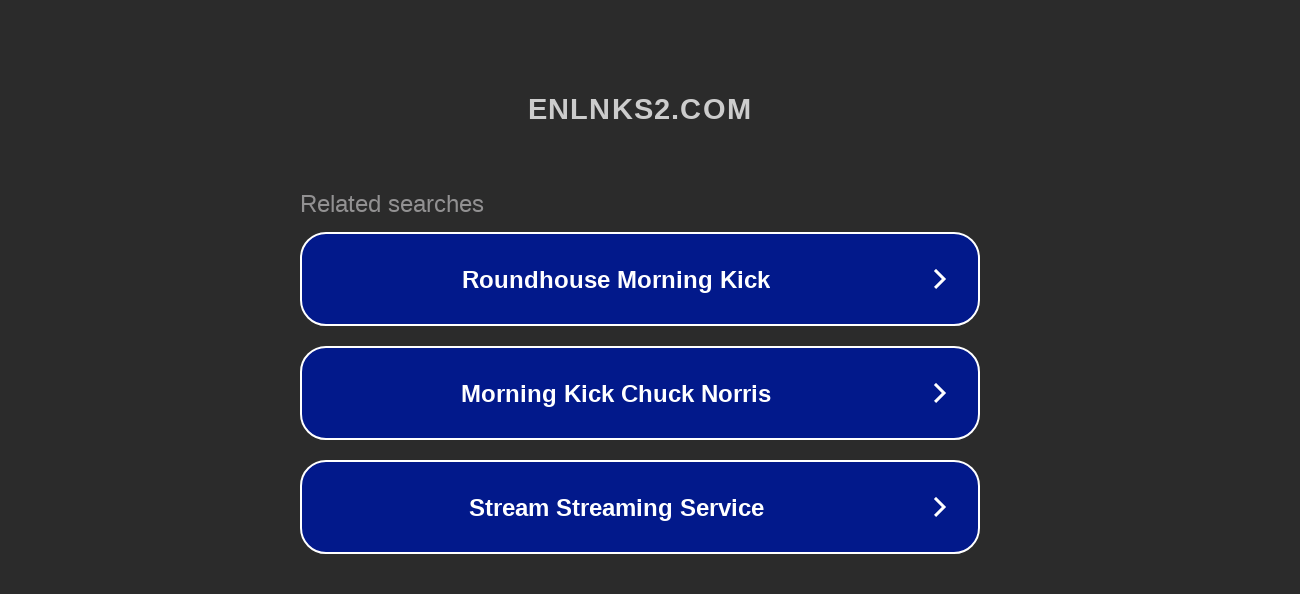

--- FILE ---
content_type: text/html; charset=utf-8
request_url: http://ww7.enlnks2.com/aff_c?offer_id=118&aff_id=16546&url_id=103&aff_sub5=MTkyOTQwMDQ=&affsrc=1&aff_sub4=image
body_size: 1342
content:
<!doctype html>
<html data-adblockkey="MFwwDQYJKoZIhvcNAQEBBQADSwAwSAJBANDrp2lz7AOmADaN8tA50LsWcjLFyQFcb/P2Txc58oYOeILb3vBw7J6f4pamkAQVSQuqYsKx3YzdUHCvbVZvFUsCAwEAAQ==_Iny18RpqfyKZ29IVu89xTP+O95tK//km46TVu5G1xWdaohnqCz3Zffp6s6N0GdAQv0ye0f3pQ3r9pXHdEDzvDw==" lang="en" style="background: #2B2B2B;">
<head>
    <meta charset="utf-8">
    <meta name="viewport" content="width=device-width, initial-scale=1">
    <link rel="icon" href="[data-uri]">
    <link rel="preconnect" href="https://www.google.com" crossorigin>
</head>
<body>
<div id="target" style="opacity: 0"></div>
<script>window.park = "eyJ1dWlkIjoiYzRlZjQ2Y2ItODgyYy00ZTI2LWEyYmMtMDA1NWY1Y2VhZGY0IiwicGFnZV90aW1lIjoxNzY0NTQ1MTcyLCJwYWdlX3VybCI6Imh0dHA6Ly93dzcuZW5sbmtzMi5jb20vYWZmX2M/[base64]";</script>
<script src="/bFqJltccG.js"></script>
</body>
</html>
